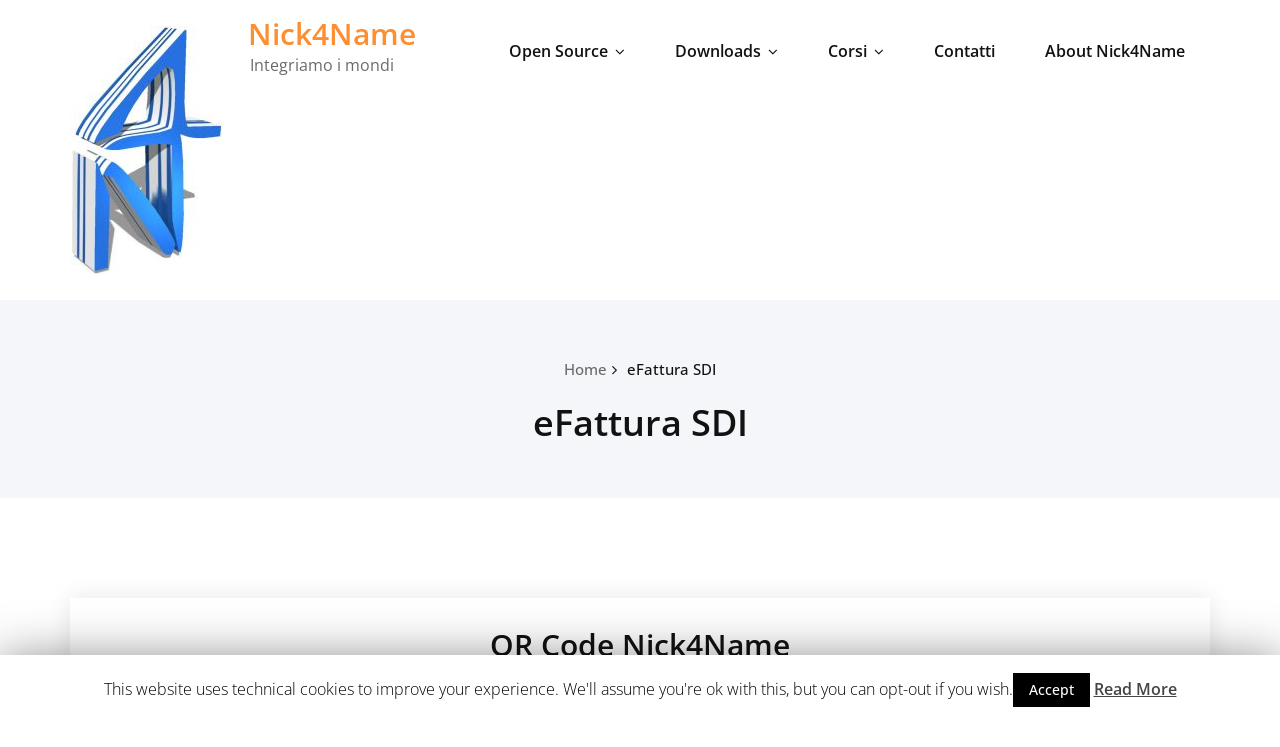

--- FILE ---
content_type: text/css
request_url: https://www.nick4name.eu/wp-content/themes/quality-orange/style.css?ver=6.9
body_size: 1225
content:
/*
Theme Name: Quality orange
Theme URI: https://webriti.com/quality-orange-child-version-details-page/
Author: webriti
Author URI: https://www.webriti.com
Description: A Business theme which is ideal for creating a corporate or business website. Quality Orange is a colored-variation child theme of Quality. Quality Orange comes with various locales.
Template: quality
Tags: full-width-template, translation-ready, theme-options, custom-menu, threaded-comments, two-columns, sticky-post, blog, footer-widgets, featured-images, right-sidebar, left-sidebar
Version: 1.2.9
Requires at least: 4.7
Tested up to: 6.0
Requires PHP: 5.4
License: GPLv2 or later
License URI: http://www.gnu.org/licenses/gpl-2.0.html
Text Domain: quality-orange
*/
/*===================================================================================*/
/*  Navbar-5 and index5
/*===================================================================================*/

.index5.navbar-header {background-color: #333333;}
.index5 .header-module {
    float: right;
    margin: 20px 10px 22px 20px;
}
.navbar5.navbar-custom {
    min-height: 60px;
    padding:0;
}
.navbar5.navbar-custom .navbar-nav li > a {
    padding: 20px 15px 20px 15px;
}
.navbar5 ul li > a:before  {
    content: '';
    display: block;
    top: 30px;
    height: 2px;
    width: 0px;
    background: transparent;
    transition: width .5s ease, background-color .5s ease;
    position: relative;
}
.navbar5 ul li > a:hover:before {
    width: 100%;
    background: #ff8e30;;
    left: 0;
}
.navbar5 ul li > .dropdown-menu li > a:hover:before {background: #bbb;}

.navbar5 .navbar-toggle {
    float: none;
    margin: 10px auto 10px;
}
.index5 .logo-link-url {
    display: inline-block;
    background-color: unset;
    padding: 5px;
}
.index5 .quality_title_head, .index5.navbar-header p {
    color: #FFFFFF;
}


@media (max-width: 600px) {
	.index5 .header-module {
		float: unset;
        display: inherit;
    	margin: 10px auto;
	}
	.index5.navbar-header {text-align: center;}
	.index5 .navbar-brand {float: unset;padding: 0;}
	.index5 .navbar-brand  img {margin: 20px auto;}
	.index5 .cart-header {
		display: inline-block;
    	float: initial;
	}
	.index5 .navbar-brand .site-title {margin: 10px;}
	.index5 .logo-link-url {
	    padding: 10px 5px;
	}
}

@media (max-width: 1100px) and (min-width: 600px) {
	.index5 .header-module {
    	margin: 10px 10px 10px 20px;
	}
}
.site-description {
    display: inline-block;
}

.navbar-header.index5{
	padding: 30px 0px 25px;
        float: none;
}
.site-title h2 a {
    font-size: 1.85rem;
    margin: auto;
}
@media (max-width: 1100px) {
.index5 .site-title.site-branding-text {
text-align: center;
    float: none;
}}
.news #blog-default:nth-child(2n+1){
      clear:left;
}
.wp-block-image img{
	width: 100%;
}
.post iframe{
    width: auto;
}


@media (min-width: 601px) and (max-width: 1100px) {
    .index5 .navbar-brand {
        float: none;
    }
    .index5 .navbar-brand img {
        margin: 20px auto;
    }
}
.service.service-4 .post {
    text-align: unset;
}
.screen-reader-text {
    clip: rect(1px, 1px, 1px, 1px);
    position: absolute !important;
    height: 1px;
    width: 1px;
    overflow: hidden;
    word-wrap: normal !important;
}
.screen-reader-text:focus {
    background-color: #f1f1f1;
    border-radius: 3px;
    box-shadow: 0 0 2px 2px rgba(0, 0, 0, 0.6);
    clip: auto !important;
    color: #21759b;
    display: block;
    font-size: 14px;
    font-size: 0.875rem;
    font-weight: bold;
    height: auto;
    left: 5px;
    line-height: normal;
    padding: 15px 23px 14px;
    text-decoration: none;
    top: 5px;
    width: auto;
    z-index: 100000; /* Above WP toolbar. */
}
.no-js .some-element .screen-reader-text {
    position: static;
    -webkit-clip-path: none;
    clip-path: none;
    width: auto;
    height: auto;
    margin: 0;
}
